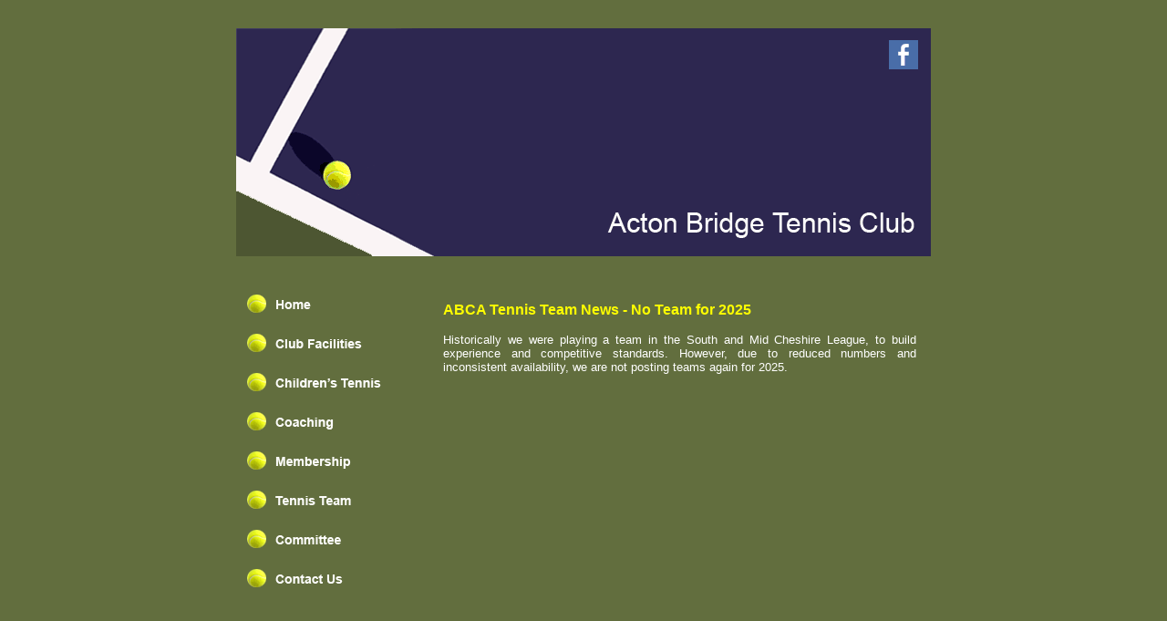

--- FILE ---
content_type: text/html
request_url: http://actonbridgetennis.co.uk/Team%20Introduction%20Page.html
body_size: 2109
content:
<!DOCTYPE html PUBLIC "-//W3C//DTD XHTML 1.0 Transitional//EN" "http://www.w3.org/TR/xhtml1/DTD/xhtml1-transitional.dtd">
<html xmlns="http://www.w3.org/1999/xhtml">
<head>
<meta http-equiv="Content-Type" content="text/html; charset=iso-8859-1" />
<title>Acton Bridge Tennis - </title>
<style type="text/css">
<!--
body,td,th {
	color: #FFFFFF;
	font-family: Arial, Helvetica, sans-serif;
	font-size: 10px;
}
body {
	background-color: #626e3e;
	margin-left: 2px;
	margin-top: 2px;
	margin-right: 2px;
	margin-bottom: 2px;
}
#Layer1 {
	position:absolute;
	left:22px;
	top:366px;
	width:164px;
	height:29px;
	z-index:1;
	visibility: hidden;
}
#Layer2 {
	position:absolute;
	left:18px;
	top:415px;
	width:170px;
	height:34px;
	z-index:2;
}
#Layer3 {
	position:absolute;
	left:327px;
	top:290px;
	width:473px;
	height:467px;
	z-index:2;
}
.style1 {font-size: 12}
.style2 {
	font-size: medium;
	font-weight: bold;
	color: #FFFF00;
}
.style8 {font-size: small; }
#apDiv1 {
	position:absolute;
	left:552px;
	top:217px;
	width:389px;
	height:67px;
	z-index:2;
}
a:link {
	text-decoration: underline;
	color: #FFF;
}
a:visited {
	text-decoration: underline;
	color: #FFF;
}
a:hover {
	text-decoration: none;
}
a:active {
	text-decoration: underline;
}
.style21 {font-size: small; }
.style3 {	font-size: medium;
	color: #FFFF00;
	font-weight: bold;
}
-->
</style>
<script type="text/javascript">
<!--
function MM_swapImgRestore() { //v3.0
  var i,x,a=document.MM_sr; for(i=0;a&&i<a.length&&(x=a[i])&&x.oSrc;i++) x.src=x.oSrc;
}
function MM_preloadImages() { //v3.0
  var d=document; if(d.images){ if(!d.MM_p) d.MM_p=new Array();
    var i,j=d.MM_p.length,a=MM_preloadImages.arguments; for(i=0; i<a.length; i++)
    if (a[i].indexOf("#")!=0){ d.MM_p[j]=new Image; d.MM_p[j++].src=a[i];}}
}

function MM_findObj(n, d) { //v4.01
  var p,i,x;  if(!d) d=document; if((p=n.indexOf("?"))>0&&parent.frames.length) {
    d=parent.frames[n.substring(p+1)].document; n=n.substring(0,p);}
  if(!(x=d[n])&&d.all) x=d.all[n]; for (i=0;!x&&i<d.forms.length;i++) x=d.forms[i][n];
  for(i=0;!x&&d.layers&&i<d.layers.length;i++) x=MM_findObj(n,d.layers[i].document);
  if(!x && d.getElementById) x=d.getElementById(n); return x;
}

function MM_swapImage() { //v3.0
  var i,j=0,x,a=MM_swapImage.arguments; document.MM_sr=new Array; for(i=0;i<(a.length-2);i+=3)
   if ((x=MM_findObj(a[i]))!=null){document.MM_sr[j++]=x; if(!x.oSrc) x.oSrc=x.src; x.src=a[i+2];}
}
//-->
</script>
</head>

<body onload="MM_preloadImages('New Menu Buttons/Home-Button---Purple.png','New Menu Buttons/Facilities-Button---Purple.png','New Menu Buttons/Children-Button---Purple.png','New Menu Buttons/Coaching-Button---Purple.png','New Menu Buttons/Membership-Button---Purple.png','New Menu Buttons/Team-Button---Purple.png','New Menu Buttons/Committee-Button---Purple.png','New Menu Buttons/Contact-Button---Purple.png','New Menu Buttons/Padder---Green.png')">
<div id="Layer1"></div>
<p>&nbsp;</p>
<table width="200" border="0" align="center" cellpadding="0" cellspacing="0">
  <tr>
    <td colspan="5"><img src="Top Bar v2.gif" width="762" height="250" border="0" usemap="#Map" /></td>
  </tr>
  <tr valign="top">
    <td width="219" rowspan="3"><p><a href="#" onmouseout="MM_swapImgRestore()" onmouseover="MM_swapImage('Image11','','New Menu Buttons/Padder---Green.png',1)"><img src="New Menu Buttons/Padder---Green.png" name="Image11" width="218" height="20" border="0" id="Image11" /></a><a href="index.html" onmouseout="MM_swapImgRestore()" onmouseover="MM_swapImage('Image3','','New Menu Buttons/Home-Button---Purple.png',1)"><img src="New Menu Buttons/Home-Button---Green.png" name="Image3" width="219" height="43" border="0" id="Image3" /></a><a href="Club Facilities Page.html" onmouseout="MM_swapImgRestore()" onmouseover="MM_swapImage('Image4','','New Menu Buttons/Facilities-Button---Purple.png',1)"><img src="New Menu Buttons/Facilities-Button---Green.png" name="Image4" width="219" height="43" border="0" id="Image4" /></a><a href="Children's Tennis Page.html" onmouseout="MM_swapImgRestore()" onmouseover="MM_swapImage('Image5','','New Menu Buttons/Children-Button---Purple.png',1)"><img src="New Menu Buttons/Children-Button---Green.png" name="Image5" width="219" height="43" border="0" id="Image5" /></a><a href="Coaching Page.html" onmouseout="MM_swapImgRestore()" onmouseover="MM_swapImage('Image6','','New Menu Buttons/Coaching-Button---Purple.png',1)"><img src="New Menu Buttons/Coaching-Button---Green.png" name="Image6" width="219" height="43" border="0" id="Image6" /></a><a href="Membership Page.html" onmouseout="MM_swapImgRestore()" onmouseover="MM_swapImage('Image7','','New Menu Buttons/Membership-Button---Purple.png',1)"><img src="New Menu Buttons/Membership-Button---Green.png" name="Image7" width="219" height="43" border="0" id="Image7" /></a><a href="Team Introduction Page.html" onmouseout="MM_swapImgRestore()" onmouseover="MM_swapImage('Image8','','New Menu Buttons/Team-Button---Purple.png',1)"><img src="New Menu Buttons/Team-Button---Green.png" name="Image8" width="219" height="43" border="0" id="Image8" /></a><a href="Committee Page.html" onmouseout="MM_swapImgRestore()" onmouseover="MM_swapImage('Image9','','New Menu Buttons/Committee-Button---Purple.png',1)"><img src="New Menu Buttons/Committee-Button---Green.png" name="Image9" width="219" height="43" border="0" id="Image9" /></a><a href="Contact Page.html" onmouseout="MM_swapImgRestore()" onmouseover="MM_swapImage('Image10','','New Menu Buttons/Contact-Button---Purple.png',1)"><img src="New Menu Buttons/Contact-Button---Green.png" name="Image10" width="219" height="43" border="0" id="Image10" /></a></p></td>
    <td width="9" rowspan="3">&nbsp;</td>
    <td width="529" height="13" align="center"><p align="justify" class="style2">&nbsp;</p>
      <p align="justify" class="style3"><span class="style3">ABCA Tennis Team</span> News - No Team for 2025</p>
      <p align="justify" class="style21">Historically we  were playing a team in the South and Mid Cheshire League, to build experience and competitive standards.  However, due to reduced numbers and inconsistent availability, we are not posting teams again for 2025. </p>
      <p align="justify" class="style21">&nbsp;</p>
      <p align="justify" class="style2">&nbsp;</p>
    <p align="justify" class="style8">&nbsp;</p></td>
    <td width="13" rowspan="3">&nbsp;</td>
    <td width="3" rowspan="3">&nbsp;</td>
  </tr>
  <tr>
    <td><p align="justify" class="style1">&nbsp;</p>    <p class="style1">&nbsp;</p>
    <p class="style1">&nbsp;</p></td>
  </tr>
  
  <tr>
    <td height="118">&nbsp;</td>
  </tr>
</table>
<p>&nbsp;</p>
<map name="Map" id="Map"><area shape="rect" coords="717,13,748,46" href="https://www.facebook.com/Acton-Bridge-Tennis-Club-857550851002816/?fref=ts" />
</map></body>
</html>
